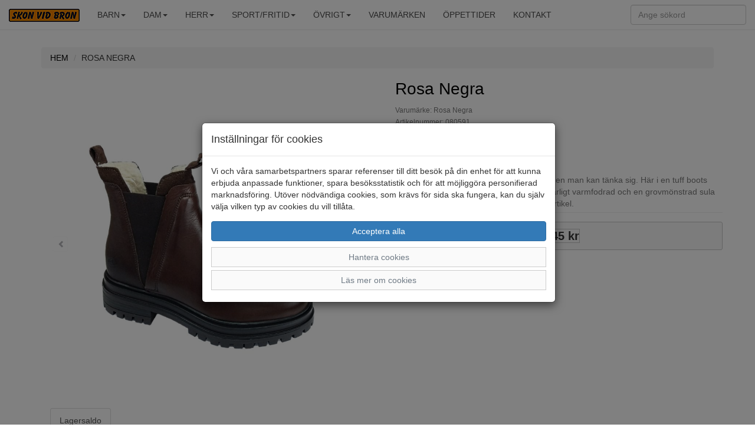

--- FILE ---
content_type: text/html; charset=UTF-8
request_url: https://www.skonvidbron.se/dam/boots-kangor/rosa-negra-16/
body_size: 8972
content:
<!DOCTYPE html>
<html lang="sv-se">
<head>
    <meta charset="utf-8">
    <meta http-equiv="X-UA-Compatible" content="IE=edge">
    <meta name="viewport" content="width=device-width, initial-scale=1">
    <meta content="text/html">
    <meta name="generator" content="eXcellence Retail Systems" />
    <title>Skon vid bron - Rosa Negra</title>
    <link rel="stylesheet" href="/themes/standard/assets/bootstrap/css/bootstrap.css">
    <link rel="stylesheet" href="/themes/standard/assets/fonts/font-awesome.min.css">
    <link rel="stylesheet" href="/themes/standard/assets/fonts/ionicons.min.css">
    <link rel="stylesheet" href="/themes/standard/assets/css/styles.css?id=11">
	<link rel="stylesheet" href="/themes/standard/assets/css/animate.min.css">
    <link rel="apple-touch-icon" sizes="57x57" href="/apple-icon-57x57.png">
    <link rel="apple-touch-icon" sizes="60x60" href="/apple-icon-60x60.png">
    <link rel="apple-touch-icon" sizes="72x72" href="/apple-icon-72x72.png">
    <link rel="apple-touch-icon" sizes="76x76" href="/apple-icon-76x76.png">
    <link rel="apple-touch-icon" sizes="114x114" href="/apple-icon-114x114.png">
    <link rel="apple-touch-icon" sizes="120x120" href="/apple-icon-120x120.png">
    <link rel="apple-touch-icon" sizes="144x144" href="/apple-icon-144x144.png">
    <link rel="apple-touch-icon" sizes="152x152" href="/apple-icon-152x152.png">
    <link rel="apple-touch-icon" sizes="180x180" href="/apple-icon-180x180.png">
    <link rel="icon" type="image/png" sizes="192x192"  href="/android-icon-192x192.png">
    <link rel="icon" type="image/png" sizes="32x32" href="/favicon-32x32.png">
    <link rel="icon" type="image/png" sizes="96x96" href="/favicon-96x96.png">
    <link rel="icon" type="image/png" sizes="16x16" href="/favicon-16x16.png">
    <link rel="manifest" href="/manifest.json">
    <meta name="msapplication-TileColor" content="#ffffff">
    <meta name="msapplication-TileImage" content="/ms-icon-144x144.png">
    <meta name="theme-color" content="#ffffff">
    <link rel="canonical" href="https://www.skonvidbron.se/dam/boots-kangor/rosa-negra-16">
<meta name="description" content="Här kan du beställa Mörkbrun Rosa Negra för Dam från varumärket Rosa Negra" />
<link rel="stylesheet" href="/themes/standard/assets/css/magicscroll.css"><script src="/themes/standard/assets/js/magicscroll.js"></script><meta property="og:type" content="product" />
<meta property="og:title" content="Rosa Negra" />
<meta property="og:id" content="080591" />
<meta property="og:product:id" content="080591" />
<meta property="og:description" content="Som sagt, Rosa Negra har de finaste skinnen man kan tänka sig. Här i en tuff boots med "Chelseastil", d.v.s. resår i sidorna. Härligt varmfodrad och en grovmönstrad sula gör modellen till en passande höst-/vinterartikel." />
<meta property="og:url" content="https://www.skonvidbron.se/dam/boots-kangor/rosa-negra-16" />
<meta property="og:image" content="https://www.skonvidbron.se/images/rosa-negra-2648.jpg" />
<meta property="og:brand" content="Rosa Negra" />
<meta property="og:price:amount" content="1345" />
<meta property="og:price:currency" content="SEK" />
<meta property="og:product:brand" content="Rosa Negra" />
<meta property="og:product:availability" content="in stock" />
<meta property="og:product:condition" content="new" />
<meta property="og:product:retailer_item_id" content="8372472MÖRKBRUN" />
<meta itemprop="productID" content="080591" />
<meta name="twitter:card" content="product" />
<meta name="twitter:title" content="Rosa Negra" />
<meta name="twitter:description" content="Som sagt, Rosa Negra har de finaste skinnen man kan tänka sig. Här i en tuff boots med "Chelseastil", d.v.s. resår i sidorna. Härligt varmfodrad och en grovmönstrad sula gör modellen till en passande höst-/vinterartikel." />
<meta name="twitter:image" content="https://www.skonvidbron.se/images/rosa-negra-2648.jpg" />
<meta name="twitter:data1" content="1345&nbsp;kr" />
<meta name="twitter:label1" content="Pris" />
<script type="application/ld+json">{"@context":"https://schema.org","@type":"Product","@id":"https://www.skonvidbron.se/dam/boots-kangor/rosa-negra-16","name":"Rosa Negra","description":"Som sagt, Rosa Negra har de finaste skinnen man kan t\u00e4nka sig. H\u00e4r i en tuff boots med \"Chelseastil\", d.v.s. res\u00e5r i sidorna. H\u00e4rligt varmfodrad och en grovm\u00f6nstrad sula g\u00f6r modellen till en passande h\u00f6st-/vinterartikel.","url":"https://www.skonvidbron.se/dam/boots-kangor/rosa-negra-16","image":["https://www.skonvidbron.se/images/rosa-negra-2648.jpg","https://www.skonvidbron.se/images/rosa-negra-2649.jpg"],"brand":{"@type":"Brand","name":"Rosa Negra"},"color":"M\u00f6rkbrun","offers":{"@type":"AggregateOffer","priceCurrency":"SEK","lowPrice":"1345","highPrice":"1345","offerCount":7,"availability":"https://schema.org/InStock","offers":[{"@type":"Offer","price":"1345","priceCurrency":"SEK","availability":"https://schema.org/OutOfStock","itemCondition":"https://schema.org/NewCondition","url":"https://www.skonvidbron.se/dam/boots-kangor/rosa-negra-16?selected_size=36","gtin13":null,"sku":"080591-3"},{"@type":"Offer","price":"1345","priceCurrency":"SEK","availability":"https://schema.org/InStock","itemCondition":"https://schema.org/NewCondition","url":"https://www.skonvidbron.se/dam/boots-kangor/rosa-negra-16?selected_size=37","gtin13":null,"sku":"080591-4"},{"@type":"Offer","price":"1345","priceCurrency":"SEK","availability":"https://schema.org/InStock","itemCondition":"https://schema.org/NewCondition","url":"https://www.skonvidbron.se/dam/boots-kangor/rosa-negra-16?selected_size=38","gtin13":null,"sku":"080591-5"},{"@type":"Offer","price":"1345","priceCurrency":"SEK","availability":"https://schema.org/InStock","itemCondition":"https://schema.org/NewCondition","url":"https://www.skonvidbron.se/dam/boots-kangor/rosa-negra-16?selected_size=39","gtin13":null,"sku":"080591-6"},{"@type":"Offer","price":"1345","priceCurrency":"SEK","availability":"https://schema.org/InStock","itemCondition":"https://schema.org/NewCondition","url":"https://www.skonvidbron.se/dam/boots-kangor/rosa-negra-16?selected_size=40","gtin13":null,"sku":"080591-7"},{"@type":"Offer","price":"1345","priceCurrency":"SEK","availability":"https://schema.org/InStock","itemCondition":"https://schema.org/NewCondition","url":"https://www.skonvidbron.se/dam/boots-kangor/rosa-negra-16?selected_size=41","gtin13":null,"sku":"080591-8"},{"@type":"Offer","price":"1345","priceCurrency":"SEK","availability":"https://schema.org/OutOfStock","itemCondition":"https://schema.org/NewCondition","url":"https://www.skonvidbron.se/dam/boots-kangor/rosa-negra-16?selected_size=42","gtin13":null,"sku":"080591-9"}]}}</script>
</head>

<body>
<nav class="navbar navbar-default navbar-fixed-top">
    <div class="container-fluid center-block">
        <div class="navbar-header">
            <a class="navbar-brand" href="/"><img src="/images/sandstroms-skor-i-kisa-small.gif" alt="Skon vid bron"></a>
            <button class="navbar-toggle collapsed" data-toggle="collapse" data-target="#navcol-1">
                <span class="sr-only">Toggle navigation</span>
                <span class="icon-bar"></span>
                <span class="icon-bar"></span>
                <span class="icon-bar"></span>
            </button>
            <div class="navbar-brand visible-xs visible-sm pull-right">
                            </div>
        </div>

        <div class="collapse navbar-collapse" id="navcol-1">
            <ul class="nav navbar-nav">
				<li class="dropdown"><a class="dropdown-link text-uppercase dropdown-toggle" aria-expanded="false" href="/barn/">Barn<span class="caret"></span></a>
<ul role="menu" class="dropdown-menu">
<li role="presentation" class='hidden-lg hidden-md'><a href="/barn/">Allt inom Barn</a></li>
<li role="presentation"><a href="/barn/baby/">Baby</a></li>
<li role="presentation"><a href="/barn/finskor/">Finskor</a></li>
<li role="presentation"><a href="/barn/stovlar/">Grövre skor</a></li>
<li role="presentation"><a href="/barn/gummi-allvadersstovlar/">Gummi-/allvädersstövlar</a></li>
<li role="presentation"><a href="/barn/kangor-stovlar/">Kängor/Stövlar</a></li>
<li role="presentation"><a href="/barn/kangor/">Sandaler</a></li>
<li role="presentation"><a href="/barn/promenad/">Textilskor</a></li>
<li role="presentation"><a href="/barn/tofflor/">Tofflor</a></li>
</ul>
</li>
<li class="dropdown"><a class="dropdown-link text-uppercase dropdown-toggle" aria-expanded="false" href="/dam/">Dam<span class="caret"></span></a>
<ul role="menu" class="dropdown-menu">
<li role="presentation" class='hidden-lg hidden-md'><a href="/dam/">Allt inom Dam</a></li>
<li role="presentation"><a href="/dam/boots-kangor/">Boots/Kängor</a></li>
<li role="presentation"><a href="/dam/finskor-tunnsulade/">Finskor, tunnsulade</a></li>
<li role="presentation"><a href="/dam/gummi-allvadersstovlar-1/">Gummi-/allvädersstövlar</a></li>
<li role="presentation"><a href="/dam/promenadskor/">Promenadskor</a></li>
<li role="presentation"><a href="/dam/sandaler-sandaletter/">Sandaler/sandaletter</a></li>
<li role="presentation"><a href="/dam/stovlar-1/">Stövlar</a></li>
<li role="presentation"><a href="/dam/textilskor/">Textilskor</a></li>
<li role="presentation"><a href="/dam/tofflor-traskor/">Tofflor/Träskor</a></li>
</ul>
</li>
<li class="dropdown"><a class="dropdown-link text-uppercase dropdown-toggle" aria-expanded="false" href="/herr/">Herr<span class="caret"></span></a>
<ul role="menu" class="dropdown-menu">
<li role="presentation" class='hidden-lg hidden-md'><a href="/herr/">Allt inom Herr</a></li>
<li role="presentation"><a href="/herr/boots-kangor-1/">Boots/Kängor</a></li>
<li role="presentation"><a href="/herr/finskor-tunnsulade-1/">Finskor, tunnsulade</a></li>
<li role="presentation"><a href="/herr/gummi-allvadersstovlar-2/">Gummi-/allvädersstövlar</a></li>
<li role="presentation"><a href="/herr/nyheter-2/">Nyheter</a></li>
<li role="presentation"><a href="/herr/promenadskor-1/">Promenadskor</a></li>
<li role="presentation"><a href="/herr/sandaler/">Sandaler</a></li>
<li role="presentation"><a href="/herr/textilskor-1/">Textilskor</a></li>
<li role="presentation"><a href="/herr/tofflor-traskor-1/">Tofflor/Träskor</a></li>
</ul>
</li>
<li class="dropdown"><a class="dropdown-link text-uppercase dropdown-toggle" aria-expanded="false" href="/ovrigt/">Sport/Fritid<span class="caret"></span></a>
<ul role="menu" class="dropdown-menu">
<li role="presentation" class='hidden-lg hidden-md'><a href="/ovrigt/">Allt inom Sport/Fritid</a></li>
<li role="presentation"><a href="/ovrigt/barn-1/">Barn</a></li>
<li role="presentation"><a href="/ovrigt/dam-1/">Dam</a></li>
<li role="presentation"><a href="/ovrigt/herr-1/">Herr</a></li>
<li role="presentation"><a href="/ovrigt/sportkangor/">Sportkängor</a></li>
</ul>
</li>
<li class="dropdown"><a class="dropdown-link text-uppercase dropdown-toggle" aria-expanded="false" href="/finskor-1/">Övrigt<span class="caret"></span></a>
<ul role="menu" class="dropdown-menu">
<li role="presentation" class='hidden-lg hidden-md'><a href="/finskor-1/">Allt inom Övrigt</a></li>
<li role="presentation"><a href="/finskor-1/roda-rummet/">"Röda rummet!"</a></li>
<li role="presentation"><a href="/finskor-1/tillbehor-skovard/">Tillbehör/Skovård</a></li>
<li role="presentation"><a href="/finskor-1/vantar-mossor-mm/">Vantar, mössor m.m.</a></li>
<li role="presentation"><a href="/finskor-1/vaskor/">Väskor</a></li>
</ul>
</li>
                <li role="presentation"><a class="text-uppercase" href="/trademarks">Varumärken</a></li>
                <li role="presentation"><a class="text-uppercase" href="/butiker/">Öppettider</a></li>
                <li role="presentation"><a class="text-uppercase" href="/kontakt/">Kontakt</a></li>
            </ul>

            <form class="navbar-form navbar-right" action="/">
                <div class="form-group"><input type="search" placeholder="Ange sökord" class="form-control" autocomplete="off" name="search" /></div>
            </form>

            <ul class="nav navbar-nav navbar-right">
                            </ul>
        </div>
    </div>
</nav>
	<div class="container">
		<div class="row">
			<div class="col-md-12">
				<ol class="breadcrumb">
					<li><a href="/"><span class="text-uppercase">Hem</span></a></li>
										<li><span class="text-uppercase">Rosa Negra</span></li>
				</ol>
			</div>
		</div>
			</div>
	<div class="container">
	<div class="row">
		<div class="col-md-12">
							<div class="container">
					<div class="row">
						<div class="col-md-6">
							<div class="MagicScroll mcs-reflection" data-options="arrows: inside;">
                                <a href="#" data-toggle="modal" data-target="#modalImage"><img src='/images/rosa-negra/rosa-negra-2648.jpg' width='100%' height='100%' alt="Rosa Negra" /></a>
<a href="#" data-toggle="modal" data-target="#modalImage"><img src='/images/rosa-negra/rosa-negra-2649.jpg' width='100%' height='100%' alt="Rosa Negra" /></a>
							</div>
						</div>

						<div class="col-md-6">
							<div class="row">
								<div class="col-md-12">
									<h1 class="single-title"><a href="/dam/boots-kangor/rosa-negra-16"><span class="single-title-model">Rosa Negra</span></a></h1>
								</div>
							</div>
							<div class="row">
								<div class="col-md-12">
									<span class="small text-muted">Varumärke: Rosa Negra</span>
								</div>
							</div>
							<div class="row">
								<div class="col-md-12">
									<span class="small text-muted">Artikelnummer: 080591</span>
								</div>
							</div>
							<div class="row">
								<div class="col-md-12">
									<span class="small text-muted">Material: Skinn</span>
								</div>
							</div>
							<div class="row">
								<div class="col-md-12">
									<span class="small text-muted">Färg: Mörkbrun</span>
								</div>
							</div>
															<div class="row">
									<div class="col-md-12">
										<h4>Beskrivning </h4>
										<span class="text-muted">Som sagt, Rosa Negra har de finaste skinnen man kan tänka sig. Här i en tuff boots med "Chelseastil", d.v.s. resår i sidorna. Härligt varmfodrad och en grovmönstrad sula gör modellen till en passande höst-/vinterartikel.</span>
										<hr class="singe-hr">
									</div>
								</div>
															<div class="well-sm text-center single-price">
								<span class="single-price">1345 kr</span>
							</div>

							<div class="row">
								<div class="col-md-12" id="cart-item-added-alert"></div>
							</div>

							<div class="row">
								<div class="col-md-12">
																	</div>
							</div>
														<div class="row">
								<div class="col-md-12 social-share">
																	</div>
							</div>
						</div>
					</div>

					<div role="dialog" tabindex="-1" class="modal fade" id="modalImage">
						<div class="modal-dialog modal-lg" role="document">
							<div class="modal-content">
								<div class="modal-body">
									<div data-ride="carousel" class="carousel slide" data-interval="false" id="carousel-1">
										<div role="listbox" class="carousel-inner">
											<div class="item active"><img class='center-block' src="/images/rosa-negra/rosa-negra-2648.jpg" alt="Svep bilden" class="w-100" /></div>
<div class="item"><img class='center-block' src="/images/rosa-negra/rosa-negra-2649.jpg" alt="Svep bilden" class="w-100" /></div>
										</div>
										<div>
											<a href="#carousel-1" role="button" data-slide="prev" class="left carousel-control"><i class="glyphicon glyphicon-chevron-left"></i><span class="sr-only">Föregående</span></a>
											<a href="#carousel-1" role="button" data-slide="next" class="right carousel-control"><i class="glyphicon glyphicon-chevron-right"></i><span class="sr-only">Nästa</span></a>
										</div>
										<ol class="carousel-indicators">
											<li data-target="#carousel-1" data-slide-to="1" class=" active"></li>
<li data-target="#carousel-1" data-slide-to="2" class=""></li>
										</ol>
									</div>
								</div>
								<div class="modal-footer">
									<button class="btn btn-default" type="button" data-dismiss="modal">Stäng </button>
								</div>
							</div>
						</div>
					</div>
				</div>
					<div class="container">
		<div class="row">
			<div class="col-xs-12">
			</div>
		</div>
	</div>
    <div class="container container-tabs">
        <div>
            <ul class="nav nav-tabs" role="tablist">
				<li class="active" role="presentation"><a href="#tab-stock" role="tab" data-toggle="tab">Lagersaldo</a></li>
            </ul>
			
			            <div class="tab-content">
				<div class="tab-pane active" role="tabpanel" id="tab-stock">
<div class="table-responsive">
	<table class="table table-bordered table-hover table-condensed">
		<thead>
		<tr>
			<th>Butik</th>
			<th class="text-center">36 </th>
<th class="text-center">37 </th>
<th class="text-center">38 </th>
<th class="text-center">39 </th>
<th class="text-center">40 </th>
<th class="text-center">41 </th>
<th class="text-center">42 </th>
		</tr>
		</thead>
		<tbody>
<tr>
<td><a href='#' data-toggle='modal' data-target='#store-modal' onclick='show_store_modal(1)'>Kisa</a></td>
<td class="text-center" title='Slutsåld'><i class="glyphicon fa fa-times-circle out-of-stock"></i></td>
<td class="text-center" title='Fåtal kvar'><i class="glyphicon fa fa-exclamation-circle low-stock"></i></td>
<td class="text-center" title='Fåtal kvar'><i class="glyphicon fa fa-exclamation-circle low-stock"></i></td>
<td class="text-center" title='Fåtal kvar'><i class="glyphicon fa fa-exclamation-circle low-stock"></i></td>
<td class="text-center" title='Fåtal kvar'><i class="glyphicon fa fa-exclamation-circle low-stock"></i></td>
<td class="text-center" title='Fåtal kvar'><i class="glyphicon fa fa-exclamation-circle low-stock"></i></td>
<td class="text-center" title='Slutsåld'><i class="glyphicon fa fa-times-circle out-of-stock"></i></td>
</tr>
</tbody>
	</table>
</div></div>
            </div>
        </div>
    </div>
			</div>
	</div>
</div>
<script>
	function set_favorite(sku) {
		var xhttp = new XMLHttpRequest();
		xhttp.onreadystatechange = function () {
			if(this.readyState === 4 && this.status === 200) {
				if(document.getElementById('btn_favorite').innerText === "Spara som favorit") {
					document.getElementById('btn_favorite').innerText = "Ta bort från favoritlistan";
				} else {
					document.getElementById('btn_favorite').innerText = "Spara som favorit";
				}

				for(var i = 0; i < document.getElementsByClassName("nr_of_favorites").length; i++) {
					if(this.responseText === "0"){
						document.getElementsByClassName("nr_of_favorites").item(i).innerHTML = "";
					} else {
						document.getElementsByClassName("nr_of_favorites").item(i).innerHTML = this.responseText;
					}
				}
			}
		};

		xhttp.open("GET", "/favorite/?sku="+sku);
		xhttp.send();
	}

	function change_image(img, src) {
		document.getElementById('imgMain').src = img;
	}
</script><div id="kakor" class="modal fade" role="dialog" tabindex="-1">
	<div class="modal-dialog" role="document">
		<div class="modal-content">
			<div class="modal-header">
				<h4 class="modal-title">Inställningar för cookies</h4>
			</div>
			<div class="modal-body">
				<p>Vi och våra samarbetspartners sparar referenser till ditt besök på din enhet för att kunna erbjuda anpassade funktioner, spara besöksstatistik och för att möjliggöra personifierad marknadsföring. Utöver nödvändiga cookies, som krävs för sida ska fungera, kan du själv välja vilken typ av cookies du vill tillåta.</p>
				<div class="row">
					<div class="col-md-12"><button id="btnAcceptAllCookies" class="btn btn-primary btn-block" type="button" data-dismiss="modal">Acceptera alla</button></div>
				</div>
				<div>
					<a class="btn btn-link btn-block" data-toggle="collapse" aria-expanded="true" aria-controls="collapse-cookies" href="#collapse-cookies" role="button">Hantera cookies</a>
					<div id="collapse-cookies" class="collapse">
						<div class="row">
							<div class="col-md-12">
								<button id="btnAcceptEssentialCookies" class="btn btn-default btn-block" type="button" data-dismiss="modal">Acceptera valda cookies</button>
								<div class="checkbox"><label><input id="chkEssential" type="checkbox" checked disabled /><strong>Nödvändiga funktioner</strong></label></div>
								<div class="checkbox"><label><input id="chkStats" type="checkbox" checked /><strong>Besöksstatistik</strong></label></div>
								<div class="checkbox"><label><input id="chkMarketing" type="checkbox" checked /><strong>Marknadsföring</strong></label></div>
							</div>
						</div>
					</div>
				</div>
				<div>
					<a class="btn btn-link btn-block" data-toggle="collapse" aria-expanded="true" aria-controls="collapse-cookies-desc" href="#collapse-cookies-desc" role="button">Läs mer om cookies</a>
					<div id="collapse-cookies-desc" class="collapse">
						<div class="row">
							<div class="col-md-12">
                                <div class="row"><div class="col-xs-12"><h3>Besöksstatistik</h3></div></div><div class="row"><div class="col-xs-5"><strong>Namn</strong></div><div class="col-xs-7"><strong>Beskrivning</strong></div></div><div class="row" style="margin-bottom: 20px"><div class="col-xs-5"><strong>Matomo</strong></div><div class="col-xs-7"><span>Matomo används för att särskilja enskilda besökare, spåra besökarens interaktion på webbplatsen och för att samla in data om sidvisningar och sessionslängd. Denna data kan hjälpa oss att förstå besökarens engagemang och beteende, för att på så sätt bättre kunna optimera webbplatsen.</span></div></div>							</div>
						</div>
					</div>
				</div>
			</div>
		</div>
	</div>
</div>
<div class="footer-dark">
	<footer>
		<div class="container">
            <div class="row">
                                    <div class="col-md-12 text-center">
                        <h2>Sandströms Skor i Kisa AB</h2>
                        <h3>Storgatan 14, 590 38 KISA, Telefon: <a href="tel:0494 - 100 03">0494 - 100 03</a></h3>
                        <ul>
                            <li class="padding-2"><a href="/faq/">Vanliga frågor</a> | <a href="/om_oss/">Om oss</a> | <a href="/kontakt/">Kontakta oss</a> | <a href="/butiker/">Öppettider</a></li>
                        </ul>
						                    </div>
                                </div>
			<div class="row">
				<div class="col-md-12 text-center">
					<a href="https://www.facebook.com/profile.php?id=6155438193" target="_blank" rel="noreferrer" title="Här hittar du oss på Facebook"><i class="fa fa-facebook-official social"></i></a><a href="https://www.instagram.com/skonvidbron" target="_blank" rel="noreferrer" title="Här hittar du oss på Instagram"><i class="fa fa-instagram social"></i></a>				</div>
			</div>
						<div class="row">
				<div class="col-md-12 text-center">
					<a id="btnCookieOptions" class="btn btn-default" role="button" data-toggle="modal" data-target="#kakor">Ändra inställingar för cookies</a>
				</div>
			</div>
						<div class="row">
				<div class="col-md-12 copyright">© Sandströms Skor i Kisa AB 2026 i samarbete med <a class="flexicon-link" href="https://flexicon.se" title="Kassasystem med integrerad webbshop från Flexicon">Flexicon</a></div>
			</div>
					</div>
	</footer>
</div>
<script src="/themes/standard/assets/js/jquery.min.js"></script>
<script src="/themes/standard/assets/bootstrap/js/bootstrap.min.js"></script>
<script src="/themes/standard/assets/js/bs-animation.js"></script>
<script>
  	let searchTimer;
  
	function ShowImage(image) {
		document.getElementById('imgMain').src = image.replace('/images', '');
	}

	if(window.innerWidth < 992){
	    if(document.getElementById("collapse-filter") !== null){
            document.getElementById("collapse-filter").classList.remove("in");
        }
		const dropdowns = document.getElementsByClassName("dropdown-link");
	    for(let i = 0; i < dropdowns.length; i++){
	        dropdowns[i].setAttribute("data-toggle", "dropdown");
	        dropdowns[i].classList.remove("dropdown-toggle");
        }
    } else {
        if(document.getElementById("collapse-filter") !== null) {
            document.getElementById("collapse-filter").classList.add("in");
        }
        if(document.getElementById("collapse-categories") !== null) {
            document.getElementById("collapse-categories").classList.add("in");
        }
    }

	function isNumeric(n) {
		return !isNaN(parseFloat(n)) && isFinite(n);
	}

		function favorite(sku) {
		const xhttp = new XMLHttpRequest();
        xhttp.onreadystatechange = function () {
            if(this.readyState === 4 && this.status === 200) {
				for(let i = 0; i < document.getElementsByClassName("favorites").length; i++) {
					if(this.responseText === "0"){
						document.getElementsByClassName("favorites").item(i).classList.remove("icon-colored");
					} else {
                      document.getElementsByClassName("favorites").item(i).classList.add("icon-colored");
					}
				}
                for(let i = 0; i < document.getElementsByClassName("nr_of_favorites").length; i++) {
                    if(this.responseText === "0"){
                        document.getElementsByClassName("nr_of_favorites").item(i).innerHTML = "";
                    } else {
						document.getElementsByClassName("nr_of_favorites").item(i).innerHTML = this.responseText;
                    }
                }

				const btn_favorite = document.getElementById("btn_favorite");
                if(btn_favorite !== undefined && btn_favorite !== null) {
                    if(btn_favorite.innerHTML === "Spara som favorit") {
                        btn_favorite.innerHTML = "Ta bort från favoritlistan";
					} else {
                        btn_favorite.innerHTML = "Spara som favorit";
                    }
				}

                if(document.getElementById('favorite-'+sku) !== undefined && document.getElementById('favorite-'+sku) !== null) {
                    if (document.getElementById('favorite-' + sku).className === "glyphicon glyphicon-heart-empty pull-right favorite-icon") {
                        document.getElementById('favorite-' + sku).className = "glyphicon glyphicon-heart pull-right favorite-icon";
                      	notifyAddToFavorite(sku);
                    } else {
                        document.getElementById('favorite-' + sku).className = "glyphicon glyphicon-heart-empty pull-right favorite-icon";
                    }
                }
            }
        };

        xhttp.open("GET", "/favorite/?sku="+sku);
        xhttp.send();
    }
	    const notifyAddToFavorite = (sku) => {
      try {
                _paq.push(["trackEvent", "eCommerce", "Favoritmarkerad", sku, 0]);
      } catch (e){}
    };

    function readMore(id) {
        const dots = document.getElementById("dots_" + id);
        const moreText = document.getElementById("more_" + id);
        const btnText = document.getElementById("btnReadMore_" + id);

		if (dots.style.display === "none") {
			dots.style.display = "inline";
			btnText.innerHTML = "Visa mer";
			moreText.style.display = "none";
		} else {
			dots.style.display = "none";
			btnText.innerHTML = "Visa mindre";
			moreText.style.display = "inline";
		}
	}
	
	if(document.getElementById("filter-button") !== null)
    {
        document.getElementById("filter-button").addEventListener("click", function () {
          	const filterButton = document.getElementById("filter-button");
            if(filterButton.innerText === "Visa filter") {
                filterButton.innerText = "Dölj filter";
            } else {
                filterButton.innerText = "Visa filter";
            }
        });
    }

    function doSearch(frm, column) {
      	let checked = false;
      	const checkboxes = document.getElementsByClassName("checkbox-" + column);
        for(let i = 0; i < checkboxes.length; i++) {
            if(checkboxes[i].checked) {
                checked = true;
                break;
            }
        }

		const columns = document.getElementById('sr').value.replace(column + "-", "");
        if(checked) {
            document.getElementById('sr').value = columns + column + "-";
        } else {
            document.getElementById('sr').value = columns;
        }

        frm.form.submit();
    }
	
    function doSelectSearch(frm, column) {
		const selects = document.getElementsByClassName("select-" + column);
        for(let i = 0; i < selects.length; i++) {
            if(selects[i].selected) {
            	if(selects[i].value === '') {
            		window.location = '/dam/boots-kangor/';
				}
                document.getElementById('size-' + selects[i].value).checked = true;
                break;
            }
        }
		
		document.getElementById('frmSidebar').submit();
    }
	
	function onOrderLimit() {
		const limit = document.querySelectorAll("input[name=limit]:checked")[0].value;
		const order = document.getElementById('cmbOrder').value;
		let url = updateQueryStringParameter(window.location.href, "limit", limit);
		url = updateQueryStringParameter(url, "order", order);
		window.location = url;
	}

	function updateQueryStringParameter(uri, key, value) {
		const re = new RegExp("([?&])" + key + "=.*?(&|$)", "i");
		const separator = uri.indexOf('?') !== -1 ? "&" : "?";
		if (uri.match(re)) {
			return uri.replace(re, '$1' + key + "=" + value + '$2');
		} else {
			return uri + separator + key + "=" + value;
		}
	}
	
	function productSearch(search) {
	  	if(search.length < 3) {
          productSearchCallback([], true);
	  	  return;
        }
	  
	  	clearTimeout(searchTimer);
      	searchTimer = setTimeout(apiGet, 300, "/api/v1/search/?search=" + search, productSearchCallback);
    }
  
  const cookieConsent={essential:!1,stats:!1,marketing:!1},btnAll=document.getElementById("btnAcceptAllCookies"),btnEssential=document.getElementById("btnAcceptEssentialCookies"),chkStats=document.getElementById("chkStats"),chkMarketing=document.getElementById("chkMarketing"),saveCookieConsent=()=>{cookieConsent.essential=!0,cookieConsent.stats=chkStats.checked,cookieConsent.marketing=chkMarketing.checked;const e=[0,0,0];e[0]=1,e[1]=cookieConsent.stats?1:0,e[2]=cookieConsent.marketing?1:0;let t="";for(let n of e)t+=n;updateGoogleConsentModeV2("_fxcc="+t),setUserConsent(t)},setUserConsent=e=>{apiGet("/api/v1/consent/set?consent="+e,(()=>{}))},updateGoogleConsentModeV2=e=>{try{"_fxcc=111"===e&&gtag("consent","update",{ad_storage:"granted",analytics_storage:"granted",ad_personalization:"granted",ad_user_data:"granted"}),"_fxcc=110"===e&&gtag("consent","update",{ad_storage:"denied",analytics_storage:"granted",ad_personalization:"denied",ad_user_data:"denied"})}catch(e){}};btnAll.addEventListener("click",(()=>{chkStats.checked=!0,chkMarketing.checked=!0,saveCookieConsent()})),btnEssential.addEventListener("click",(()=>{saveCookieConsent()})),document.getElementById("btnCookieOptions").addEventListener("click",(()=>{const e=decodeURIComponent(document.cookie).split(";");for(let t=0;t<e.length;t++){const n=e[t].trim();if(0===n.indexOf("_fxcc")){const e=n.split("=")[1];cookieConsent.essential="1"===e.substring(0,1),cookieConsent.stats="1"===e.substring(1,2),cookieConsent.marketing="1"===e.substring(2,3),chkStats.checked=cookieConsent.stats,chkMarketing.checked=cookieConsent.marketing}}})),window.onload=()=>{const e=document.cookie.split(";");for(let t=0;t<e.length;t++){const n=e[t].trim();if(n.startsWith("_fxcc="))return void updateGoogleConsentModeV2(n)}document.getElementById("btnCookieOptions").click()};</script>

<script>
  function size_select() {
    let x = document.getElementById("cmbSize").value;

    switch (x) {
      case "":
        document.getElementById("cmdAddToCart").disabled = true;
        document.getElementById("cmdAddToCart").innerText = "Välj storlek först";
        break;

      case "---":
        document.getElementById("cmdAddToCart").disabled = true;
        document.getElementById("cmdAddToCart").innerText = "Slut i webshopen";
        break;

      default:
        document.getElementById("cmdAddToCart").disabled = false;
        document.getElementById("cmdAddToCart").innerText = "Lägg i varukorgen";
        break;
    }
  }

  function notifyGoogle() {
    try {
      gtag('event', 'add_to_cart', {
        'value': 1345,
        'items': [
          {
            'id': '080591',
            'name': 'Rosa Negra',
            'brand': 'Rosa Negra',
            'category': 'Dam',
            'variant': 'sku',
            'price': '1345'
          }
        ]
      });
    } catch (e) {

    }
  }

  function notifyMatomo(sku) {
      _paq.push(['addEcommerceItem',
					sku,
					"Rosa Negra",
					"Dam",
					1345,
					1]);

					_paq.push(['trackEcommerceCartUpdate', 1345])
;  }

  function add_to_cart() {
    const size = document.getElementById("cmbSize");
    const sku = size[size.selectedIndex].value;
    const selectedSize = size.options[size.selectedIndex].text.toLowerCase() === "os" ? "One Size" : size.options[size.selectedIndex].text;
    const xhttp = new XMLHttpRequest();
    let msg = "";
    let addon = 0;
    
    if(document.getElementById("msg") !== null) {
      msg = document.getElementById("msg").value;
    }

    Array.prototype.slice.call(document.getElementsByClassName("addonchkbox")).map(chk => {
      let id = chk.id.split("-").at(-1);
      if(chk.checked) {
        msg += chk.value + ": " + document.getElementById("txt-" + id).value + "<br>";
        let start = chk.value.indexOf("(");
        if(start > 0) {
         let end = chk.value.indexOf(")");
         addon += +chk.value.slice(start + 1, end).replace(/ kr/g, "");
		}
      }
    });
	
    xhttp.onreadystatechange = function () {
      if(this.readyState === 4 && (this.status === 200 || this.status === 201)) {
        for(let i = 0; i < document.getElementsByClassName("items_in_cart").length; i++) {
          document.getElementsByClassName("items_in_cart").item(i).innerHTML = this.responseText;
          if(this.status === 201){
            document.getElementById("cmbSize")[document.getElementById("cmbSize").selectedIndex].disabled = true;
            document.getElementById("cmdAddToCart").disabled = true;
            document.getElementById("cmdAddToCart").innerText = "Slut i webshopen";
          }
        }

        notifyGoogle(sku);
        notifyMatomo(sku);
        document.getElementById("cart-item-added-alert").innerHTML = '<span class="bg-success visible-xs-block visible-sm-block visible-md-block visible-lg-block">En storlek ' + selectedSize + ' har lagts i kundvagnen</span>';
        
        const elAccessoryProducts = document.getElementById('accessoryProducts');
        if(elAccessoryProducts !== null && elAccessoryProducts !== undefined) {
          elAccessoryProducts.scrollIntoView({behavior: "smooth", block: "end", inline: "nearest"});
		}
      } else if(this.readyState === 4) {
        alert(this.responseText)
      }
    };

    xhttp.open("GET", "/add_to_cart/?sku=" + sku + "&msg=" + msg + "&addon=" + addon);
    xhttp.send();
  }

  function show_store_modal(id) {
    let xhttp = new XMLHttpRequest();
    xhttp.onreadystatechange = function () {
      if(this.readyState === 4 && (this.status === 200)) {
        let json = JSON.parse(this.responseText);
        document.getElementById('modal-store-name').innerHTML = json.store_name;
        document.getElementById('modal-store-address').innerHTML = json.address;
        document.getElementById('modal-store-postcode-city').innerHTML = json.postcode + " " + json.city;
        document.getElementById('modal-store-phone').innerHTML = "Telefon: " + json.phone;
        document.getElementById('modal-store-mon').innerHTML = "Måndag: " + json.open_mon;
        document.getElementById('modal-store-tue').innerHTML = "Tisdag: " + json.open_tue;
        document.getElementById('modal-store-wed').innerHTML = "Onsdag: " + json.open_wed;
        document.getElementById('modal-store-thu').innerHTML = "Torsdag: " + json.open_thu;
        document.getElementById('modal-store-fri').innerHTML = "Fredag: " + json.open_fri;
        document.getElementById('modal-store-sat').innerHTML = "Lördag: " + json.open_sat;
        document.getElementById('modal-store-sun').innerHTML = "Söndag: " + json.open_sun;

        if(json.store_exception_times.length > 0){
          let exception_html = "<h4>Avvikande priser</h4>";
          for(let i = 0; i < json.store_exception_times.length; i++){
            exception_html += json.store_exception_times[i].date + " " +
              json.store_exception_times[i].description + " " +
              json.store_exception_times[i].open;
          }
          document.getElementById("modal-store-exception-times").innerHTML = exception_html;
        } else {
          document.getElementById("modal-store-exception-times").innerHTML = "";
        }
      }
    };

    xhttp.open("GET", "/get_store/?id=" + id);
    xhttp.send();
  }
  
  function addExtraProductsToCart() {
    apiGet("/api/v1/products/sku/?sku=080591", (data, error) => {
      if(error) return;
      const badges = document.getElementsByClassName('items_in_cart');
      const btnAddProductsToCart = document.getElementById('btnAddProductsToCart');
      let itemsInCart = 0;
	  
      const products = data.response.relatedProducts.filter(p => p.isOneSize && p.typeCode === 5);
      products.map(p => {
        return p.sku = p.sizes[0];
	  });
      
      apiPost("/api/v1/order/add-to-cart/", products, (data, error) => {
        if(error) return;

        itemsInCart = data.response.countItemsInCart;
        for(let i = 0; i < badges.length; i++) {
          badges[i].innerText = itemsInCart;
        }
	  });
	  
      btnAddProductsToCart.classList.add('disabled');
      btnAddProductsToCart.classList.remove('btn-success');
      btnAddProductsToCart.classList.add('btn-default');
      btnAddProductsToCart.innerText = "Artiklarna lades i kundvagnen"
    });
  }
  
  const getPriceHistory = (sku) => {
    const row = document.getElementById("priceHistoryRow");
    const col = document.getElementById("priceHistoryCol");
    const btn = document.getElementById("btnPriceHistory");
    
    apiGet("/api/v1/prices?sku=" + sku, (data) => {
      row.classList.remove("hidden");
      if(data.status === 200) {
        btn.disabled = true;
        col.innerText = data.response["lowestPrice"];
	  } else {
        col.innerText = data.error;
	  }
	});
  }
</script><script>const xhttp = new XMLHttpRequest();

function apiPost(endpoint, object, callback) {
	apiExecute(callback);
	xhttp.open('POST', endpoint);
	xhttp.setRequestHeader("Content-Type", "application/json;");
	xhttp.send(JSON.stringify(object));
}

function apiPut(endpoint, object, callback) {
	apiExecute(callback);
	xhttp.open('PUT', endpoint);
	xhttp.setRequestHeader("Content-Type", "application/json;");
	xhttp.send(JSON.stringify(object));
}

function apiGet(endpoint, callback) {
	apiExecute(callback);
	xhttp.open('GET', endpoint);
	xhttp.send();
}

function apiDelete(endpoint, object, callback) {
	apiExecute(callback);
	xhttp.open('DELETE', endpoint);
	xhttp.setRequestHeader("Content-Type", "application/json;");
	xhttp.send(JSON.stringify(object));
}

function apiExecute(callback) {
	xhttp.onreadystatechange = function() {
		if (xhttp.readyState === XMLHttpRequest.DONE  && (xhttp.status === 200 || xhttp.status === 201)) {
			callback(JSON.parse(xhttp.responseText), false);
		} else if(xhttp.readyState === XMLHttpRequest.DONE && xhttp.status === 400) {
			callback(JSON.parse(xhttp.responseText), true);
		}
	};
}</script></body></html>

--- FILE ---
content_type: text/css
request_url: https://www.skonvidbron.se/themes/standard/assets/css/styles.css?id=11
body_size: 1857
content:
.main-col {
  margin-bottom: 10px;
}

.social-share {
  padding-bottom: 5px;
}

.prev-next-arrows {
  font-size: 24px;
  margin-left: 15px;
  margin-right: 15px;
  margin-bottom: 15px;
}

.bordered{
  border: 1px solid #000000;
}

.header-icon {
  color:#000;
  font-size: 18px;
}

.items_in_cart {
  margin-left:5px;
  color: #000;
}

.badge {
  background:#000;
  color:#fff;
}

.nr_of_favorites {
  margin-left:5px;
  background:#7bc681;
}

.favorite {
  color:#000;
}

.main-title {
  color:#000;
  font-weight:bold;
}

.title-description {
  color:#aaa;
}

.main-price {
  font-size: 16px;
}

.main-special-price span {
  text-decoration:line-through;
  color: #8e8e8e;
  font-size: 16px;
}

.main-special-price strong {
  color:#00ab0e;
  font-size: 16px;
}

.main-sizes-table {
  padding-top: 5px;
  padding-bottom: 5px;
}

.container.terms {
  background:#fff;
  border-top:1px solid #eee;
  margin-top:20px;
  padding:15px;
  margin-bottom:0;
}

.terms .fa {
  font-size:30px;
  color:#ccc;
}

.terms b strong {
  font-size:14px;
}

.col-md-3.col-sm-6.col-xs-12 {
  border:5px solid #fbfbfb;
  background:#fff;
}

.form-control.input-sm.frmOrder {
  height:25px;
  padding:0 5px;
}

.social {
  font-size:24px;
  color:#fff;
  padding:5px;
}

.icon.ion-heart {
  font-size:20px;
}

.icon.ion-android-cart {
  font-size:20px;
}

.btn.btn-link.btn-xs {
  line-height:normal;
}

.fa.fa-circle.in-stock {
  color:rgb(0,128,0);
}

.fa.fa-circle.low-stock {
  color:rgb(255,165,0);
}

.fa.fa-circle.out-of-stock {
  color:rgb(211,211,211);
}

.panel.panel-info {
  border:0;
}

@media (min-width: 979px) {
  ul.nav li.dropdown:hover > ul.dropdown-menu {
    display:block;
  }
}

.fa.fa-check-circle.in-stock {
  color:#51c67f;
}

.fa.fa-exclamation-circle.low-stock {
  color:#ffd700;
}

.fa.fa-times-circle.out-of-stock {
  color:#eb1f07;
}

.black-heading {
  background:#000;
  color:#fff;
  padding:5px;
}

.favorite-icon {
  padding:5px;
  font-size:18px;
  color:#7bc681;
}

.my-pages-icon {
  font-size:20px;
  padding:5px;
}

.single-price {
  border: 1px solid #c3c3c3;
  background: #f7f7f7;
  font-size:20px;
  font-weight:800;
  margin-top:10px;
}

.line-through {
  text-decoration:line-through;
  color:#6f7a85;
}

.single-sales {
  color:#00ab0e;
  margin-left:5px;
}

.carousel-control {
  opacity:0;
}

.btn-block.btn-text-left {
  text-align:left;
}

.order-items-row {
  margin-bottom:10px;
}

.table > tfoot > tr > td {
  font-weight:800;
}

caption.lead {
  color:#000;
  font-size:18px;
  font-weight:800;
  margin-bottom:0;
  padding:5px;
  margin-top:5px;
  border-radius:4px;
}

h1.single-title {
  font-size:28px;
  margin-top:0;
}

.single-title-model {
  font-size:28px;
}

.img-thumbnail {
  border:none;
}

.cart-item-thumb {
  width:80px;
  margin-right:5px;
  float:left;
}

.table-responsive > .table > thead > tr > th, .table-responsive > .table > tbody > tr > th, .table-responsive > .table > tfoot > tr > th, .table-responsive > .table > thead > tr > td, .table-responsive > .table > tbody > tr > td, .table-responsive > .table > tfoot > tr > td {
  vertical-align:middle;
}

.table-row-bold {
  font-weight:bold;
}

.table.borderless td, .table.borderless th {
  border:none;
  padding:2px;
}

.list-inline.review-stars > li {
  padding:0;
  margin-right:1px;
}

.glyphicon.glyphicon-star.review-star {
  color:#7bc681;
}

.list-unstyled.review-author {
  float:left;
  margin-right:10px;
}

.row.review-row {
  color:#6f7a85;
}

.review-date {
  margin-bottom:5px;
  clear:both;
  display:block;
}

.list-unstyled.review-author {
  margin-bottom:0;
}

.list-inline.review-stars {
  margin-bottom:0;
}

.review {
  color:#000000;
  font-size:12px;
}

.review-hr {
  margin-top:5px;
}

.btn.btn-block {
  margin-top:5px;
  margin-bottom:5px;
}

.singe-hr {
  margin-top:5px;
  margin-bottom:5px;
}


.td-information {
  color:#6f7a85;
}

#cart-item-added-alert {
  padding:5px;
  margin-top:5px;
  margin-bottom:5px;
}

.filter-col {
  max-height: 200px;
  overflow-y:scroll;
  padding-left:5px;
}

.bg-success.visible-xs-block.visible-sm-block.visible-md-block.visible-lg-block {
  padding:5px;
}

.form-group.filter {
  border:2px solid #ccc;
  height:150px;
}

.btn.btn-link.btn-block.btn-filter {
  font-weight:800;
  color:#6f7a85;
  text-align:left;
  padding-left:0;
}

.btn-filter {
  margin-bottom:5px;
  background:#eeeeee;
  color:#000;
}

#btn-toggle-filter {
  margin-bottom:5px;
}

.product-cell-row {
  max-width:95%;
  background:#fff;
}

.product-col {
  margin-bottom:10px;
}

.product-col button {
  margin-bottom:10px;
}

h2.company-name {
  font-size:36px;
  color:#ffffff;
  font-weight:bolder;
  text-transform:uppercase;
}

.bold {
  font-weight:bold;
}

.modal {
  text-align:center;
}

.modal-dialog {
  display:inline-block;
  text-align:left;
  vertical-align:middle;
}

.substr {
  white-space:nowrap;
  overflow:hidden;
  text-overflow:ellipsis;
}

.substr {
  margin:0;
}


.footer-dark {
  padding:50px 0;
  color:#f0f9ff;
  background-color:#282d32;
}

.footer-dark h3 {
  margin-top:0;
  margin-bottom:12px;
  font-weight:bold;
  font-size:16px;
}

.footer-dark ul {
  padding:0;
  list-style:none;
  line-height:1.6;
  font-size:14px;
  margin-bottom:0;
}

.footer-dark ul a {
  color:inherit;
  text-decoration:none;
  opacity:0.6;
}

.footer-dark ul a:hover {
  opacity:0.8;
}


.footer-dark .item.text {
  margin-bottom:36px;
}

.footer-dark .item.text p {
  opacity:0.6;
  margin-bottom:0;
}

.footer-dark .item.social {
  text-align:center;
}


.footer-dark .item.social > a {
  font-size:20px;
  width:36px;
  height:36px;
  line-height:36px;
  display:inline-block;
  text-align:center;
  border-radius:50%;
  box-shadow:0 0 0 1px rgba(255,255,255,0.4);
  margin:0 8px;
  color:#fff;
  opacity:0.75;
}

.footer-dark .item.social > a:hover {
  opacity:0.9;
}

.footer-dark .copyright {
  text-align:center;
  padding-top:24px;
  opacity:0.3;
  font-size:13px;
  margin-bottom:0;
}

.hidden-price {
  background:#7bc681;
  font-size:12px;
  color:#e8e8e8;
  padding:5px;
  display:block;
}

body {
  margin-top:60px;
}

a {
  color:#000000;
  text-decoration:none;
}

#top-container {
  margin-bottom:10px;
}

.pagination > .active > a, .pagination > .active > a:focus, .pagination > .active > a:hover, .pagination > .active > span, .pagination > .active > span:focus, .pagination > .active > span:hover {
  background-color:#7bc681;
  border-color:#7bc681;
}

.pagination > li > a, .pagination > li > span {
  color:#000000;
}

.heading {
  background: #eee;
  color:#000;
  padding:5px;
}

.main-products {
  background:#fafafa;
}

.btn.btn-link {
  border:1px solid #ccc;
  color:#6f7a85;
  background:#fafafa;
}

.footer-dark a {
  color:#ccc;
}

.footer-dark .fa {
  font-size:36px;
}

.terms {
  padding-bottom:20px;
  text-align:center;
}

.payment-agent {
  padding-top:20px;
}

.navbar-default {
  background-color:#ffffff;
  border-color:#e8e8e8;
}

.navbar-default .navbar-brand:hover, .navbar-default .navbar-brand:focus {
  color:#858585;
}

.navbar-default .navbar-text {
  color:#4b4b4b;
}

.navbar-default .navbar-nav > li > a {
  color:#4b4b4b;
}

.navbar-default .navbar-nav > li > a:hover, .navbar-default .navbar-nav > li > a:focus {
  color:#858585;
}

.navbar-default .navbar-nav > .active > a, .navbar-default .navbar-nav > .active > a:hover, .navbar-default .navbar-nav > .active > a:focus {
  color:#858585;
  background-color:#e8e8e8;
}

.navbar-default .navbar-nav > .open > a, .navbar-default .navbar-nav > .open > a:hover, .navbar-default .navbar-nav > .open > a:focus {
  color:#858585;
  background-color:#e8e8e8;
}

.navbar-default .navbar-toggle {
  border-color:#e8e8e8;
}

.navbar-default .navbar-toggle:hover, .navbar-default .navbar-toggle:focus {
  background-color:#e8e8e8;
}

.navbar-default .navbar-toggle .icon-bar {
  background-color:#4b4b4b;
}

.navbar-default .navbar-collapse, .navbar-default .navbar-form {
  border-color:#4b4b4b;
}

.navbar-default .navbar-link {
  color:#4b4b4b;
}

.navbar-default .navbar-link:hover {
  color:#858585;
}

.size-option-disabled {
  color:#ccc;
}

.carousel-control {
  width: 5%;
}

#heading-category{
  /*margin-top: 0;*/
}

.padding-top {
  padding-top: 20px;
}

.col-margin-bottom{
  margin-bottom: 10px;
}

@media (max-width: 767px) {
  .navbar-default .navbar-nav .open .dropdown-menu > li > a:hover, .navbar-default .navbar-nav .open .dropdown-menu > li > a:focus {
    color:#858585;
  }
  .navbar-default .navbar-nav .open .dropdown-menu > li > a {
    color:#4b4b4b;
  }
  .navbar-default .navbar-nav .open .dropdown-menu > .active > a, .navbar-default .navbar-nav .open .dropdown-menu > .active > a:hover, .navbar-default .navbar-nav .open .dropdown-menu > .active > a:focus {
    color:#858585;
    background-color:#e8e8e8;
  }
  .footer-dark .item:not(.social) {
    text-align:center;
    padding-bottom:20px;
  }
  .footer-dark .item.text {
    margin-bottom:0;
  }
  .substr {
    max-width:340px;
  }
  #img-logo-small {
    margin-left:10px;
  }
  body {
    margin-top: 60px;
  }
}

@media (max-width: 992px) {
  .navbar-header {
    float: none;
  }
  .navbar-left,.navbar-right {
    float: none !important;
  }
  .navbar-toggle {
    display: block;
  }
  .navbar-collapse {
    border-top: 1px solid transparent;
    box-shadow: inset 0 1px 0 rgba(255,255,255,0.1);
  }
  .navbar-fixed-top {
    top: 0;
    border-width: 0 0 1px;
  }
  .navbar-collapse.collapse {
    display: none!important;
  }
  .navbar-nav {
    float: none!important;
    margin-top: 7px;
  }
  .navbar-nav>li {
    float: none;
  }
  .navbar-nav>li>a {
    padding-top: 10px;
    padding-bottom: 10px;
  }
  .collapse.in{
    display:block !important;
  }
  .footer-dark .item.social {
    text-align:center;
    margin-top:20px;
  }
  .size-option-disabled {
    color:#ccc;
  }
  .substr {
    max-width:340px;
  }
}

@media screen and (min-width: 768px) {
  .modal:before {
    display:inline-block;
    vertical-align:middle;
    content:" ";
    height:100%;
  }
}

@media (max-width: 1200px) {
  .substr {
    max-width:160px;
  }
}

.header-home{
  font-size: 24px;
  font-weight: bolder;
  color: #CC6633;
}